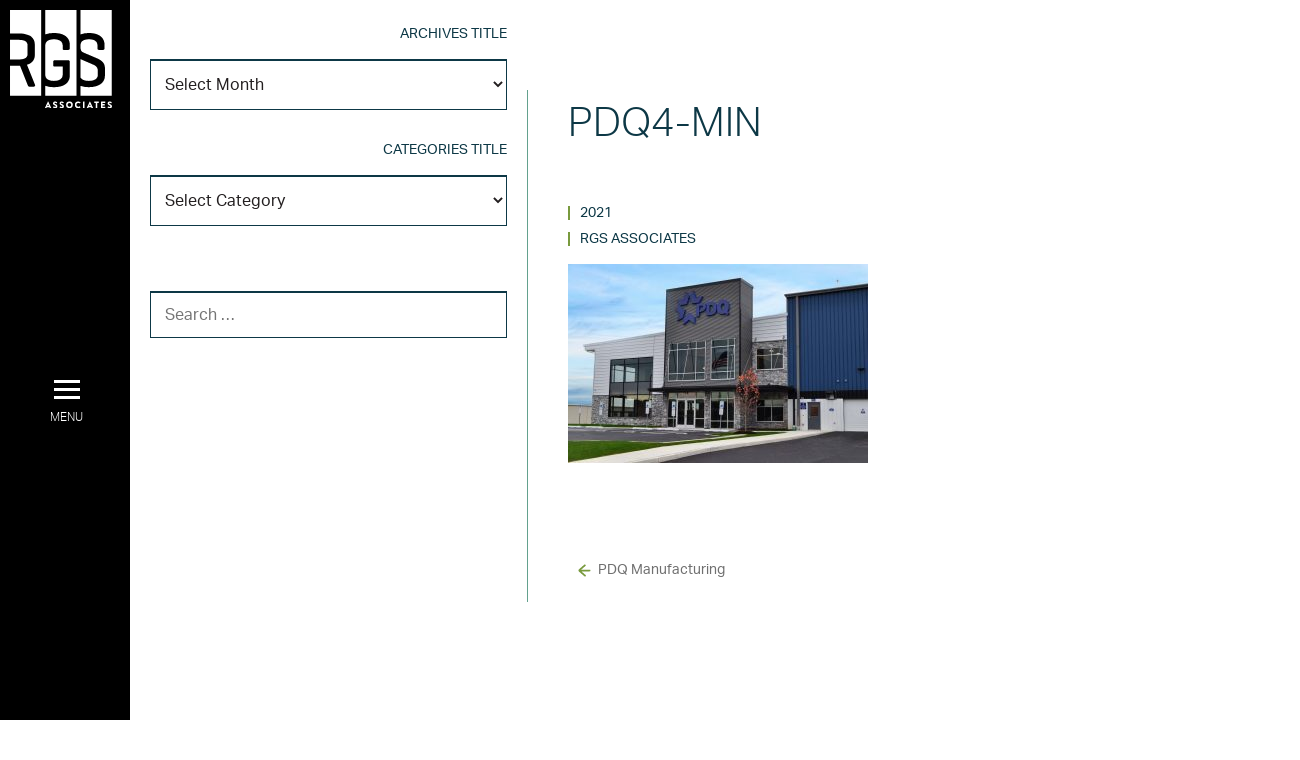

--- FILE ---
content_type: text/html; charset=UTF-8
request_url: https://rgsassociates.com/project/pdq-manufacturing-facility-and-corporate-headquarters/pdq4-min/
body_size: 6365
content:
<!DOCTYPE html><html lang="en-US"><head><link rel="apple-touch-icon" sizes="180x180" href="https://rgsassociates.com/wp-content/themes/rgs_theme/img/apple-touch-icon.png"><link rel="icon" type="image/png" sizes="32x32" href="https://rgsassociates.com/wp-content/themes/rgs_theme/img/favicon-32x32.png"><link rel="icon" type="image/png" sizes="16x16" href="https://rgsassociates.com/wp-content/themes/rgs_theme/img/favicon-16x16.png"><link rel="manifest" href="https://rgsassociates.com/wp-content/themes/rgs_theme/img/site.webmanifest"><link rel="mask-icon" href="https://rgsassociates.com/wp-content/themes/rgs_theme/img/safari-pinned-tab.svg" color="#5bbad5"><meta name="msapplication-TileColor" content="#333333"><meta name="theme-color" content="#333333"><meta charset="UTF-8"><meta name="viewport" content="width=device-width, initial-scale=1, maximum-scale=1"><link media="all" href="https://rgsassociates.com/wp-content/cache/autoptimize/css/autoptimize_57e828417a1062197675492162bfaf5b.css" rel="stylesheet"><title>PDQ4-min - RGS Associates</title><meta name='robots' content='index, follow, max-image-preview:large, max-snippet:-1, max-video-preview:-1' /><link rel="canonical" href="https://rgsassociates.com/project/pdq-manufacturing-facility-and-corporate-headquarters/pdq4-min/" /><meta property="og:locale" content="en_US" /><meta property="og:type" content="article" /><meta property="og:title" content="PDQ4-min - RGS Associates" /><meta property="og:url" content="https://rgsassociates.com/project/pdq-manufacturing-facility-and-corporate-headquarters/pdq4-min/" /><meta property="og:site_name" content="RGS Associates" /><meta property="article:modified_time" content="2021-09-28T14:21:44+00:00" /><meta property="og:image" content="https://rgsassociates.com/project/pdq-manufacturing-facility-and-corporate-headquarters/pdq4-min" /><meta property="og:image:width" content="2560" /><meta property="og:image:height" content="1701" /><meta property="og:image:type" content="image/jpeg" /> <script type="application/ld+json" class="yoast-schema-graph">{"@context":"https://schema.org","@graph":[{"@type":"WebPage","@id":"https://rgsassociates.com/project/pdq-manufacturing-facility-and-corporate-headquarters/pdq4-min/","url":"https://rgsassociates.com/project/pdq-manufacturing-facility-and-corporate-headquarters/pdq4-min/","name":"PDQ4-min - RGS Associates","isPartOf":{"@id":"https://rgsassociates.com/#website"},"primaryImageOfPage":{"@id":"https://rgsassociates.com/project/pdq-manufacturing-facility-and-corporate-headquarters/pdq4-min/#primaryimage"},"image":{"@id":"https://rgsassociates.com/project/pdq-manufacturing-facility-and-corporate-headquarters/pdq4-min/#primaryimage"},"thumbnailUrl":"https://rgsassociates.com/wp-content/uploads/2021/09/PDQ4-min-scaled.jpg","datePublished":"2021-09-28T14:20:06+00:00","dateModified":"2021-09-28T14:21:44+00:00","breadcrumb":{"@id":"https://rgsassociates.com/project/pdq-manufacturing-facility-and-corporate-headquarters/pdq4-min/#breadcrumb"},"inLanguage":"en-US","potentialAction":[{"@type":"ReadAction","target":["https://rgsassociates.com/project/pdq-manufacturing-facility-and-corporate-headquarters/pdq4-min/"]}]},{"@type":"ImageObject","inLanguage":"en-US","@id":"https://rgsassociates.com/project/pdq-manufacturing-facility-and-corporate-headquarters/pdq4-min/#primaryimage","url":"https://rgsassociates.com/wp-content/uploads/2021/09/PDQ4-min-scaled.jpg","contentUrl":"https://rgsassociates.com/wp-content/uploads/2021/09/PDQ4-min-scaled.jpg","width":2560,"height":1701,"caption":"PDQ Locks"},{"@type":"BreadcrumbList","@id":"https://rgsassociates.com/project/pdq-manufacturing-facility-and-corporate-headquarters/pdq4-min/#breadcrumb","itemListElement":[{"@type":"ListItem","position":1,"name":"Home","item":"https://rgsassociates.com/"},{"@type":"ListItem","position":2,"name":"PDQ Manufacturing","item":"https://rgsassociates.com/project/pdq-manufacturing-facility-and-corporate-headquarters/"},{"@type":"ListItem","position":3,"name":"PDQ4-min"}]},{"@type":"WebSite","@id":"https://rgsassociates.com/#website","url":"https://rgsassociates.com/","name":"RGS Associates","description":"","potentialAction":[{"@type":"SearchAction","target":{"@type":"EntryPoint","urlTemplate":"https://rgsassociates.com/?s={search_term_string}"},"query-input":{"@type":"PropertyValueSpecification","valueRequired":true,"valueName":"search_term_string"}}],"inLanguage":"en-US"}]}</script> <link rel='dns-prefetch' href='//use.typekit.net' /><link rel='dns-prefetch' href='//use.fontawesome.com' /><link rel="alternate" title="oEmbed (JSON)" type="application/json+oembed" href="https://rgsassociates.com/wp-json/oembed/1.0/embed?url=https%3A%2F%2Frgsassociates.com%2Fproject%2Fpdq-manufacturing-facility-and-corporate-headquarters%2Fpdq4-min%2F" /><link rel="alternate" title="oEmbed (XML)" type="text/xml+oembed" href="https://rgsassociates.com/wp-json/oembed/1.0/embed?url=https%3A%2F%2Frgsassociates.com%2Fproject%2Fpdq-manufacturing-facility-and-corporate-headquarters%2Fpdq4-min%2F&#038;format=xml" /><link rel='stylesheet' id='font-awesome-svg-styles-css' href='https://rgsassociates.com/wp-content/cache/autoptimize/css/autoptimize_single_541c1fbef048fabc6fe1ec58c3472104.css' media='all' /><link rel='stylesheet' id='typekit-css' href='https://use.typekit.net/tpj7jal.css?ver=1.0.0' media='all' /><link rel='stylesheet' id='font-awesome-official-css' href='https://use.fontawesome.com/releases/v6.4.0/css/all.css' media='all' integrity="sha384-iw3OoTErCYJJB9mCa8LNS2hbsQ7M3C0EpIsO/H5+EGAkPGc6rk+V8i04oW/K5xq0" crossorigin="anonymous" /><link rel='stylesheet' id='font-awesome-official-v4shim-css' href='https://use.fontawesome.com/releases/v6.4.0/css/v4-shims.css' media='all' integrity="sha384-TjXU13dTMPo+5ZlOUI1IGXvpmajjoetPqbUJqTx+uZ1bGwylKHNEItuVe/mg/H6l" crossorigin="anonymous" /> <script src="https://rgsassociates.com/wp-includes/js/jquery/jquery.min.js?ver=3.7.1&#039; defer=&#039;defer" id="jquery-core-js"></script> <link rel="https://api.w.org/" href="https://rgsassociates.com/wp-json/" /><link rel="alternate" title="JSON" type="application/json" href="https://rgsassociates.com/wp-json/wp/v2/media/2909" /><link rel='shortlink' href='https://rgsassociates.com/?p=2909' />  <script async src="https://www.googletagmanager.com/gtag/js?id=G-4038194M8J"></script> <script>window.dataLayer = window.dataLayer || [];
  function gtag(){dataLayer.push(arguments);}
  gtag('js', new Date());

  gtag('config', 'G-4038194M8J');</script> <script>(function(i,s,o,g,r,a,m){i['GoogleAnalyticsObject']=r;i[r]=i[r]||function(){
  (i[r].q=i[r].q||[]).push(arguments)},i[r].l=1*new Date();a=s.createElement(o),
  m=s.getElementsByTagName(o)[0];a.async=1;a.src=g;m.parentNode.insertBefore(a,m)
  })(window,document,'script','https://www.google-analytics.com/analytics.js','ga');

  ga('create', 'UA-10365317-1', 'auto');
  ga('send', 'pageview');</script> </head><body class="attachment wp-singular attachment-template-default single single-attachment postid-2909 attachmentid-2909 attachment-jpeg wp-theme-rgs_theme"> <a class="skip-link" href="#main-content">Skip to content</a><div id="page"><header class="site-header" role="banner"><div class="navbar"><h1 class="site-header__logo"> <a href="https://rgsassociates.com"> <img src="https://rgsassociates.com/wp-content/themes/rgs_theme/img/logo.svg" width="102" height="98" alt="RGS Associates"> </a></h1> <button role="button" class="menu-btn"> <span class="top bar"></span> <span class="middle bar"></span> <span class="bottom bar"></span> <span class="label">Menu</span> </button></div><nav class="main-nav"><div class="menu-primary-nav-container"><ul id="menu-primary-nav" class="menu"><li id="menu-item-1638" class="menu-item menu-item-type-post_type menu-item-object-page menu-item-home menu-item-1638"><a href="https://rgsassociates.com/">Home</a></li><li id="menu-item-2071" class="menu-item menu-item-type-post_type menu-item-object-page menu-item-has-children menu-item-2071"><a href="https://rgsassociates.com/about-us/">About Us</a><ul class="sub-menu"><li id="menu-item-3299" class="menu-item menu-item-type-post_type menu-item-object-page menu-item-3299"><a href="https://rgsassociates.com/about-us/">About Us</a></li><li id="menu-item-2086" class="menu-item menu-item-type-post_type menu-item-object-page menu-item-2086"><a href="https://rgsassociates.com/about-us/our-people/">Our People</a></li><li id="menu-item-3298" class="menu-item menu-item-type-post_type menu-item-object-page menu-item-3298"><a href="https://rgsassociates.com/about-us/culture/">Culture</a></li></ul></li><li id="menu-item-2072" class="menu-item menu-item-type-post_type menu-item-object-page menu-item-has-children menu-item-2072"><a href="https://rgsassociates.com/our-work/">Our Work</a><ul class="sub-menu"><li id="menu-item-3300" class="menu-item menu-item-type-post_type menu-item-object-page menu-item-3300"><a href="https://rgsassociates.com/our-work/">Portfolio</a></li><li id="menu-item-3304" class="menu-item menu-item-type-post_type menu-item-object-page menu-item-3304"><a href="https://rgsassociates.com/clients/">Clients</a></li><li id="menu-item-2087" class="menu-item menu-item-type-post_type menu-item-object-page menu-item-2087"><a href="https://rgsassociates.com/about-us/awards/">Awards</a></li></ul></li><li id="menu-item-2069" class="menu-item menu-item-type-post_type menu-item-object-page menu-item-2069"><a href="https://rgsassociates.com/services/">Services</a></li><li id="menu-item-1637" class="menu-item menu-item-type-post_type menu-item-object-page current_page_parent menu-item-1637"><a href="https://rgsassociates.com/newsroom/">Newsroom</a></li><li id="menu-item-2070" class="menu-item menu-item-type-post_type menu-item-object-page menu-item-has-children menu-item-2070"><a href="https://rgsassociates.com/careers/">Careers</a><ul class="sub-menu"><li id="menu-item-3302" class="menu-item menu-item-type-post_type menu-item-object-page menu-item-3302"><a href="https://rgsassociates.com/careers/">Careers</a></li><li id="menu-item-2084" class="menu-item menu-item-type-post_type menu-item-object-page menu-item-2084"><a href="https://rgsassociates.com/careers/internships/">Internships</a></li></ul></li><li id="menu-item-2083" class="menu-item menu-item-type-post_type menu-item-object-page menu-item-2083"><a href="https://rgsassociates.com/contact-us/">Contact Us</a></li></ul></div></nav></header><main id="main-content" class="main-content" role="main"><div class="flex"><aside class="sidebar-interior col-1-3" role="complementary"><div class="sidebar-interior__widget"><h3>Archives Title</h3> <label class="screen-reader-text" for="archives-dropdown-2">Archives Title</label> <select id="archives-dropdown-2" name="archive-dropdown"><option value="">Select Month</option><option value='https://rgsassociates.com/2026/01/'> January 2026</option><option value='https://rgsassociates.com/2025/12/'> December 2025</option><option value='https://rgsassociates.com/2025/11/'> November 2025</option><option value='https://rgsassociates.com/2025/10/'> October 2025</option><option value='https://rgsassociates.com/2025/09/'> September 2025</option><option value='https://rgsassociates.com/2025/08/'> August 2025</option><option value='https://rgsassociates.com/2025/07/'> July 2025</option><option value='https://rgsassociates.com/2025/05/'> May 2025</option><option value='https://rgsassociates.com/2025/04/'> April 2025</option><option value='https://rgsassociates.com/2025/03/'> March 2025</option><option value='https://rgsassociates.com/2025/02/'> February 2025</option><option value='https://rgsassociates.com/2025/01/'> January 2025</option><option value='https://rgsassociates.com/2024/11/'> November 2024</option><option value='https://rgsassociates.com/2024/10/'> October 2024</option><option value='https://rgsassociates.com/2024/09/'> September 2024</option><option value='https://rgsassociates.com/2024/08/'> August 2024</option><option value='https://rgsassociates.com/2024/07/'> July 2024</option><option value='https://rgsassociates.com/2024/06/'> June 2024</option><option value='https://rgsassociates.com/2024/04/'> April 2024</option><option value='https://rgsassociates.com/2024/03/'> March 2024</option><option value='https://rgsassociates.com/2023/12/'> December 2023</option><option value='https://rgsassociates.com/2023/11/'> November 2023</option><option value='https://rgsassociates.com/2023/10/'> October 2023</option><option value='https://rgsassociates.com/2023/08/'> August 2023</option><option value='https://rgsassociates.com/2023/07/'> July 2023</option><option value='https://rgsassociates.com/2023/05/'> May 2023</option><option value='https://rgsassociates.com/2023/03/'> March 2023</option><option value='https://rgsassociates.com/2023/02/'> February 2023</option><option value='https://rgsassociates.com/2022/11/'> November 2022</option><option value='https://rgsassociates.com/2022/10/'> October 2022</option><option value='https://rgsassociates.com/2022/09/'> September 2022</option><option value='https://rgsassociates.com/2022/08/'> August 2022</option><option value='https://rgsassociates.com/2022/07/'> July 2022</option><option value='https://rgsassociates.com/2022/06/'> June 2022</option><option value='https://rgsassociates.com/2022/04/'> April 2022</option><option value='https://rgsassociates.com/2022/03/'> March 2022</option><option value='https://rgsassociates.com/2022/02/'> February 2022</option><option value='https://rgsassociates.com/2021/06/'> June 2021</option><option value='https://rgsassociates.com/2020/04/'> April 2020</option><option value='https://rgsassociates.com/2020/03/'> March 2020</option><option value='https://rgsassociates.com/2020/02/'> February 2020</option><option value='https://rgsassociates.com/2019/09/'> September 2019</option><option value='https://rgsassociates.com/2019/07/'> July 2019</option><option value='https://rgsassociates.com/2019/06/'> June 2019</option><option value='https://rgsassociates.com/2019/05/'> May 2019</option><option value='https://rgsassociates.com/2019/03/'> March 2019</option><option value='https://rgsassociates.com/2019/01/'> January 2019</option><option value='https://rgsassociates.com/2018/11/'> November 2018</option><option value='https://rgsassociates.com/2018/09/'> September 2018</option><option value='https://rgsassociates.com/2018/08/'> August 2018</option><option value='https://rgsassociates.com/2018/07/'> July 2018</option><option value='https://rgsassociates.com/2018/06/'> June 2018</option><option value='https://rgsassociates.com/2018/05/'> May 2018</option><option value='https://rgsassociates.com/2018/04/'> April 2018</option><option value='https://rgsassociates.com/2018/03/'> March 2018</option><option value='https://rgsassociates.com/2018/01/'> January 2018</option><option value='https://rgsassociates.com/2017/12/'> December 2017</option><option value='https://rgsassociates.com/2017/11/'> November 2017</option><option value='https://rgsassociates.com/2017/10/'> October 2017</option><option value='https://rgsassociates.com/2017/09/'> September 2017</option><option value='https://rgsassociates.com/2017/07/'> July 2017</option><option value='https://rgsassociates.com/2017/06/'> June 2017</option><option value='https://rgsassociates.com/2017/04/'> April 2017</option><option value='https://rgsassociates.com/2017/03/'> March 2017</option><option value='https://rgsassociates.com/2016/10/'> October 2016</option><option value='https://rgsassociates.com/2016/09/'> September 2016</option><option value='https://rgsassociates.com/2016/07/'> July 2016</option><option value='https://rgsassociates.com/2016/06/'> June 2016</option><option value='https://rgsassociates.com/2016/05/'> May 2016</option><option value='https://rgsassociates.com/2016/04/'> April 2016</option><option value='https://rgsassociates.com/2016/02/'> February 2016</option><option value='https://rgsassociates.com/2016/01/'> January 2016</option><option value='https://rgsassociates.com/2015/12/'> December 2015</option><option value='https://rgsassociates.com/2015/10/'> October 2015</option><option value='https://rgsassociates.com/2015/08/'> August 2015</option><option value='https://rgsassociates.com/2015/07/'> July 2015</option><option value='https://rgsassociates.com/2015/04/'> April 2015</option><option value='https://rgsassociates.com/2015/02/'> February 2015</option><option value='https://rgsassociates.com/2014/08/'> August 2014</option><option value='https://rgsassociates.com/2014/07/'> July 2014</option><option value='https://rgsassociates.com/2014/04/'> April 2014</option><option value='https://rgsassociates.com/2014/03/'> March 2014</option><option value='https://rgsassociates.com/2014/02/'> February 2014</option><option value='https://rgsassociates.com/2014/01/'> January 2014</option><option value='https://rgsassociates.com/2013/11/'> November 2013</option><option value='https://rgsassociates.com/2013/10/'> October 2013</option><option value='https://rgsassociates.com/2013/09/'> September 2013</option><option value='https://rgsassociates.com/2013/08/'> August 2013</option><option value='https://rgsassociates.com/2013/07/'> July 2013</option><option value='https://rgsassociates.com/2013/05/'> May 2013</option><option value='https://rgsassociates.com/2013/03/'> March 2013</option><option value='https://rgsassociates.com/2013/02/'> February 2013</option><option value='https://rgsassociates.com/2012/10/'> October 2012</option> </select> <script>( ( dropdownId ) => {
	const dropdown = document.getElementById( dropdownId );
	function onSelectChange() {
		setTimeout( () => {
			if ( 'escape' === dropdown.dataset.lastkey ) {
				return;
			}
			if ( dropdown.value ) {
				document.location.href = dropdown.value;
			}
		}, 250 );
	}
	function onKeyUp( event ) {
		if ( 'Escape' === event.key ) {
			dropdown.dataset.lastkey = 'escape';
		} else {
			delete dropdown.dataset.lastkey;
		}
	}
	function onClick() {
		delete dropdown.dataset.lastkey;
	}
	dropdown.addEventListener( 'keyup', onKeyUp );
	dropdown.addEventListener( 'click', onClick );
	dropdown.addEventListener( 'change', onSelectChange );
})( "archives-dropdown-2" );

//# sourceURL=WP_Widget_Archives%3A%3Awidget</script> </div><div class="sidebar-interior__widget"><h3>Categories Title</h3><form action="https://rgsassociates.com" method="get"><label class="screen-reader-text" for="cat">Categories Title</label><select  name='cat' id='cat' class='postform'><option value='-1'>Select Category</option><option class="level-0" value="243">30th Anniversary</option><option class="level-0" value="240">Announcement</option><option class="level-0" value="241">Articles</option><option class="level-0" value="236">Awards</option><option class="level-0" value="238">Employee Announcements</option><option class="level-0" value="242">Employee Culture</option><option class="level-0" value="244">Partnerships</option><option class="level-0" value="237">Project Announcements</option><option class="level-0" value="239">RGS in the News</option><option class="level-0" value="1">Uncategorized</option> </select></form><script>( ( dropdownId ) => {
	const dropdown = document.getElementById( dropdownId );
	function onSelectChange() {
		setTimeout( () => {
			if ( 'escape' === dropdown.dataset.lastkey ) {
				return;
			}
			if ( dropdown.value && parseInt( dropdown.value ) > 0 && dropdown instanceof HTMLSelectElement ) {
				dropdown.parentElement.submit();
			}
		}, 250 );
	}
	function onKeyUp( event ) {
		if ( 'Escape' === event.key ) {
			dropdown.dataset.lastkey = 'escape';
		} else {
			delete dropdown.dataset.lastkey;
		}
	}
	function onClick() {
		delete dropdown.dataset.lastkey;
	}
	dropdown.addEventListener( 'keyup', onKeyUp );
	dropdown.addEventListener( 'click', onClick );
	dropdown.addEventListener( 'change', onSelectChange );
})( "cat" );

//# sourceURL=WP_Widget_Categories%3A%3Awidget</script> </div><div class="sidebar-interior__widget"><form role="search" method="get" class="search-form" action="https://rgsassociates.com/"> <label> <span class="screen-reader-text">Search for:</span> <input type="search" class="search-field" placeholder="Search &hellip;" value="" name="s" /> </label> <input type="submit" class="search-submit" value="Search" /></form></div></aside><div class="col-2-3"><div class="page-description -wide "><article id="post-2909" class="post-2909 attachment type-attachment status-inherit hentry"><h1 class="page-title txt-thin">PDQ4-min</h1><div class="post-meta"> <span class="post-meta__date">2021</span> <cite>RGS Associates</cite></div><p class="attachment"><a href='https://rgsassociates.com/wp-content/uploads/2021/09/PDQ4-min-scaled.jpg'><img fetchpriority="high" decoding="async" width="300" height="199" src="https://rgsassociates.com/wp-content/uploads/2021/09/PDQ4-min-300x199.jpg" class="attachment-medium size-medium" alt="PDQ Locks" srcset="https://rgsassociates.com/wp-content/uploads/2021/09/PDQ4-min-300x199.jpg 300w, https://rgsassociates.com/wp-content/uploads/2021/09/PDQ4-min-1024x680.jpg 1024w, https://rgsassociates.com/wp-content/uploads/2021/09/PDQ4-min-768x510.jpg 768w, https://rgsassociates.com/wp-content/uploads/2021/09/PDQ4-min-1536x1020.jpg 1536w, https://rgsassociates.com/wp-content/uploads/2021/09/PDQ4-min-2048x1361.jpg 2048w" sizes="(max-width: 300px) 100vw, 300px" /></a></p></article><div class="sidebar-interior show-tablet hide-desktop"><div class="sidebar-interior__widget"><h3>Archives Title</h3> <label class="screen-reader-text" for="archives-dropdown-2">Archives Title</label> <select id="archives-dropdown-2" name="archive-dropdown"><option value="">Select Month</option><option value='https://rgsassociates.com/2026/01/'> January 2026</option><option value='https://rgsassociates.com/2025/12/'> December 2025</option><option value='https://rgsassociates.com/2025/11/'> November 2025</option><option value='https://rgsassociates.com/2025/10/'> October 2025</option><option value='https://rgsassociates.com/2025/09/'> September 2025</option><option value='https://rgsassociates.com/2025/08/'> August 2025</option><option value='https://rgsassociates.com/2025/07/'> July 2025</option><option value='https://rgsassociates.com/2025/05/'> May 2025</option><option value='https://rgsassociates.com/2025/04/'> April 2025</option><option value='https://rgsassociates.com/2025/03/'> March 2025</option><option value='https://rgsassociates.com/2025/02/'> February 2025</option><option value='https://rgsassociates.com/2025/01/'> January 2025</option><option value='https://rgsassociates.com/2024/11/'> November 2024</option><option value='https://rgsassociates.com/2024/10/'> October 2024</option><option value='https://rgsassociates.com/2024/09/'> September 2024</option><option value='https://rgsassociates.com/2024/08/'> August 2024</option><option value='https://rgsassociates.com/2024/07/'> July 2024</option><option value='https://rgsassociates.com/2024/06/'> June 2024</option><option value='https://rgsassociates.com/2024/04/'> April 2024</option><option value='https://rgsassociates.com/2024/03/'> March 2024</option><option value='https://rgsassociates.com/2023/12/'> December 2023</option><option value='https://rgsassociates.com/2023/11/'> November 2023</option><option value='https://rgsassociates.com/2023/10/'> October 2023</option><option value='https://rgsassociates.com/2023/08/'> August 2023</option><option value='https://rgsassociates.com/2023/07/'> July 2023</option><option value='https://rgsassociates.com/2023/05/'> May 2023</option><option value='https://rgsassociates.com/2023/03/'> March 2023</option><option value='https://rgsassociates.com/2023/02/'> February 2023</option><option value='https://rgsassociates.com/2022/11/'> November 2022</option><option value='https://rgsassociates.com/2022/10/'> October 2022</option><option value='https://rgsassociates.com/2022/09/'> September 2022</option><option value='https://rgsassociates.com/2022/08/'> August 2022</option><option value='https://rgsassociates.com/2022/07/'> July 2022</option><option value='https://rgsassociates.com/2022/06/'> June 2022</option><option value='https://rgsassociates.com/2022/04/'> April 2022</option><option value='https://rgsassociates.com/2022/03/'> March 2022</option><option value='https://rgsassociates.com/2022/02/'> February 2022</option><option value='https://rgsassociates.com/2021/06/'> June 2021</option><option value='https://rgsassociates.com/2020/04/'> April 2020</option><option value='https://rgsassociates.com/2020/03/'> March 2020</option><option value='https://rgsassociates.com/2020/02/'> February 2020</option><option value='https://rgsassociates.com/2019/09/'> September 2019</option><option value='https://rgsassociates.com/2019/07/'> July 2019</option><option value='https://rgsassociates.com/2019/06/'> June 2019</option><option value='https://rgsassociates.com/2019/05/'> May 2019</option><option value='https://rgsassociates.com/2019/03/'> March 2019</option><option value='https://rgsassociates.com/2019/01/'> January 2019</option><option value='https://rgsassociates.com/2018/11/'> November 2018</option><option value='https://rgsassociates.com/2018/09/'> September 2018</option><option value='https://rgsassociates.com/2018/08/'> August 2018</option><option value='https://rgsassociates.com/2018/07/'> July 2018</option><option value='https://rgsassociates.com/2018/06/'> June 2018</option><option value='https://rgsassociates.com/2018/05/'> May 2018</option><option value='https://rgsassociates.com/2018/04/'> April 2018</option><option value='https://rgsassociates.com/2018/03/'> March 2018</option><option value='https://rgsassociates.com/2018/01/'> January 2018</option><option value='https://rgsassociates.com/2017/12/'> December 2017</option><option value='https://rgsassociates.com/2017/11/'> November 2017</option><option value='https://rgsassociates.com/2017/10/'> October 2017</option><option value='https://rgsassociates.com/2017/09/'> September 2017</option><option value='https://rgsassociates.com/2017/07/'> July 2017</option><option value='https://rgsassociates.com/2017/06/'> June 2017</option><option value='https://rgsassociates.com/2017/04/'> April 2017</option><option value='https://rgsassociates.com/2017/03/'> March 2017</option><option value='https://rgsassociates.com/2016/10/'> October 2016</option><option value='https://rgsassociates.com/2016/09/'> September 2016</option><option value='https://rgsassociates.com/2016/07/'> July 2016</option><option value='https://rgsassociates.com/2016/06/'> June 2016</option><option value='https://rgsassociates.com/2016/05/'> May 2016</option><option value='https://rgsassociates.com/2016/04/'> April 2016</option><option value='https://rgsassociates.com/2016/02/'> February 2016</option><option value='https://rgsassociates.com/2016/01/'> January 2016</option><option value='https://rgsassociates.com/2015/12/'> December 2015</option><option value='https://rgsassociates.com/2015/10/'> October 2015</option><option value='https://rgsassociates.com/2015/08/'> August 2015</option><option value='https://rgsassociates.com/2015/07/'> July 2015</option><option value='https://rgsassociates.com/2015/04/'> April 2015</option><option value='https://rgsassociates.com/2015/02/'> February 2015</option><option value='https://rgsassociates.com/2014/08/'> August 2014</option><option value='https://rgsassociates.com/2014/07/'> July 2014</option><option value='https://rgsassociates.com/2014/04/'> April 2014</option><option value='https://rgsassociates.com/2014/03/'> March 2014</option><option value='https://rgsassociates.com/2014/02/'> February 2014</option><option value='https://rgsassociates.com/2014/01/'> January 2014</option><option value='https://rgsassociates.com/2013/11/'> November 2013</option><option value='https://rgsassociates.com/2013/10/'> October 2013</option><option value='https://rgsassociates.com/2013/09/'> September 2013</option><option value='https://rgsassociates.com/2013/08/'> August 2013</option><option value='https://rgsassociates.com/2013/07/'> July 2013</option><option value='https://rgsassociates.com/2013/05/'> May 2013</option><option value='https://rgsassociates.com/2013/03/'> March 2013</option><option value='https://rgsassociates.com/2013/02/'> February 2013</option><option value='https://rgsassociates.com/2012/10/'> October 2012</option> </select> <script>( ( dropdownId ) => {
	const dropdown = document.getElementById( dropdownId );
	function onSelectChange() {
		setTimeout( () => {
			if ( 'escape' === dropdown.dataset.lastkey ) {
				return;
			}
			if ( dropdown.value ) {
				document.location.href = dropdown.value;
			}
		}, 250 );
	}
	function onKeyUp( event ) {
		if ( 'Escape' === event.key ) {
			dropdown.dataset.lastkey = 'escape';
		} else {
			delete dropdown.dataset.lastkey;
		}
	}
	function onClick() {
		delete dropdown.dataset.lastkey;
	}
	dropdown.addEventListener( 'keyup', onKeyUp );
	dropdown.addEventListener( 'click', onClick );
	dropdown.addEventListener( 'change', onSelectChange );
})( "archives-dropdown-2" );

//# sourceURL=WP_Widget_Archives%3A%3Awidget</script> </div><div class="sidebar-interior__widget"><h3>Categories Title</h3><form action="https://rgsassociates.com" method="get"><label class="screen-reader-text" for="categories-dropdown-2">Categories Title</label><select  name='cat' id='categories-dropdown-2' class='postform'><option value='-1'>Select Category</option><option class="level-0" value="243">30th Anniversary</option><option class="level-0" value="240">Announcement</option><option class="level-0" value="241">Articles</option><option class="level-0" value="236">Awards</option><option class="level-0" value="238">Employee Announcements</option><option class="level-0" value="242">Employee Culture</option><option class="level-0" value="244">Partnerships</option><option class="level-0" value="237">Project Announcements</option><option class="level-0" value="239">RGS in the News</option><option class="level-0" value="1">Uncategorized</option> </select></form><script>( ( dropdownId ) => {
	const dropdown = document.getElementById( dropdownId );
	function onSelectChange() {
		setTimeout( () => {
			if ( 'escape' === dropdown.dataset.lastkey ) {
				return;
			}
			if ( dropdown.value && parseInt( dropdown.value ) > 0 && dropdown instanceof HTMLSelectElement ) {
				dropdown.parentElement.submit();
			}
		}, 250 );
	}
	function onKeyUp( event ) {
		if ( 'Escape' === event.key ) {
			dropdown.dataset.lastkey = 'escape';
		} else {
			delete dropdown.dataset.lastkey;
		}
	}
	function onClick() {
		delete dropdown.dataset.lastkey;
	}
	dropdown.addEventListener( 'keyup', onKeyUp );
	dropdown.addEventListener( 'click', onClick );
	dropdown.addEventListener( 'change', onSelectChange );
})( "categories-dropdown-2" );

//# sourceURL=WP_Widget_Categories%3A%3Awidget</script> </div><div class="sidebar-interior__widget"><form role="search" method="get" class="search-form" action="https://rgsassociates.com/"> <label> <span class="screen-reader-text">Search for:</span> <input type="search" class="search-field" placeholder="Search &hellip;" value="" name="s" /> </label> <input type="submit" class="search-submit" value="Search" /></form></div></div><div class="post-nav"> <a href="https://rgsassociates.com/project/pdq-manufacturing-facility-and-corporate-headquarters/" rel="prev">PDQ Manufacturing</a></div></div></div></div></main><div class="pre-colophon"><div class="img-grid"><div class="grid__box"> <a href="https://rgsassociates.com/about-us/"> <img width="580" height="520" src="https://rgsassociates.com/wp-content/uploads/2021/07/BSV-22-1-scaled-e1629121600619-580x520.jpg" class="attachment-standard-block size-standard-block wp-post-image" alt="RGS Associates - Landscape Architects and Civil Engineers" decoding="async" loading="lazy" srcset="https://rgsassociates.com/wp-content/uploads/2021/07/BSV-22-1-scaled-e1629121600619-580x520.jpg 580w, https://rgsassociates.com/wp-content/uploads/2021/07/BSV-22-1-scaled-e1629121600619-320x286.jpg 320w" sizes="auto, (max-width: 580px) 100vw, 580px" /><h2 class="grid__box-title"> About Us</h2> </a></div><div class="grid__box"> <a href="https://rgsassociates.com/careers/"> <img width="580" height="520" src="https://rgsassociates.com/wp-content/uploads/2021/10/RGS_Office_Table-doc_04_fin-min-scaled-e1634125578391-580x520.jpg" class="attachment-standard-block size-standard-block wp-post-image" alt="Careers" decoding="async" loading="lazy" srcset="https://rgsassociates.com/wp-content/uploads/2021/10/RGS_Office_Table-doc_04_fin-min-scaled-e1634125578391-580x520.jpg 580w, https://rgsassociates.com/wp-content/uploads/2021/10/RGS_Office_Table-doc_04_fin-min-scaled-e1634125578391-320x286.jpg 320w" sizes="auto, (max-width: 580px) 100vw, 580px" /><h2 class="grid__box-title"> Careers</h2> </a></div><div class="grid__box"> <a href="https://rgsassociates.com/our-work/"> <img width="580" height="520" src="https://rgsassociates.com/wp-content/uploads/2021/08/BSV-29-580x520.jpg" class="attachment-standard-block size-standard-block wp-post-image" alt="" decoding="async" loading="lazy" srcset="https://rgsassociates.com/wp-content/uploads/2021/08/BSV-29-580x520.jpg 580w, https://rgsassociates.com/wp-content/uploads/2021/08/BSV-29-320x286.jpg 320w" sizes="auto, (max-width: 580px) 100vw, 580px" /><h2 class="grid__box-title"> Our Work</h2> </a></div></div></div><footer class="colophon" role="contentinfo"><div class="wrap -x-wide"><div class="colophon__top"> <a class="colophon__logo" href="https://rgsassociates.com"> <img src="https://rgsassociates.com/wp-content/themes/rgs_theme/img/logo.svg" alt="RGS Associates" width="134" height="128"/ loading="lazy"> </a><div class="colophon__locations"> <script type='application/ld+json'>{
                "@context": "https://schema.org",
                "legalName": "RGS Associates",
                "url": "https://rgsassociates.com",

                 "sameAs": [ "https://www.facebook.com/pages/RGS-Associates/72612326958","https://www.linkedin.com/company/rgs-associates","https://www.instagram.com/rgsassociates/" ], 
                "address": {
                  "@type": "PostalAddress",
                  "streetAddress": "53 W JAMES STREETSUITE 101",
                  "addressLocality": "Lancaster",
                  "addressRegion": "PA",
                  "postalCode": "17603"
                },
                "contactPoint": {
                  "@type": "ContactPoint",
                  "contactType": "customer support",
                  "telephone": "717-715-1396",
                },
                "@type": "Organization",
                "name": "RGS Associates",
                "logo": "https://rgsassociates.com/wp-content/themes/rgs_theme/img/logo.svg"
              }</script> <div class="colophon__location"><h3>Lancaster</h3><p>53 W JAMES STREET<br> SUITE 101<br> Lancaster, PA 17603</p> <span><strong>Phone: <a href="tel:717-715-1396">717-715-1396</a></strong></span> <span><strong>Email:</strong> <a href="mailto:info@rgsassociates.com">info@rgsassociates.com</a></span></div> <script type='application/ld+json'>{
                "@context": "https://schema.org",
                "legalName": "RGS Associates",
                "url": "https://rgsassociates.com",

                 "sameAs": [ "https://www.facebook.com/pages/RGS-Associates/72612326958","https://www.linkedin.com/company/rgs-associates","https://www.instagram.com/rgsassociates/" ], 
                "address": {
                  "@type": "PostalAddress",
                  "streetAddress": "221 W PHILADELPHIA STREETSUITE 108E",
                  "addressLocality": "York",
                  "addressRegion": "PA",
                  "postalCode": "17401"
                },
                "contactPoint": {
                  "@type": "ContactPoint",
                  "contactType": "customer support",
                  "telephone": "717-854-3910",
                },
                "@type": "Organization",
                "name": "RGS Associates",
                "logo": "https://rgsassociates.com/wp-content/themes/rgs_theme/img/logo.svg"
              }</script> <div class="colophon__location"><h3>York</h3><p>221 W PHILADELPHIA STREET<br> SUITE 108E<br> York, PA 17401</p> <span><strong>Phone: <a href="tel:717-854-3910">717-854-3910</a></strong></span></div> <script type='application/ld+json'>{
                "@context": "https://schema.org",
                "legalName": "RGS Associates",
                "url": "https://rgsassociates.com",

                 "sameAs": [ "https://www.facebook.com/pages/RGS-Associates/72612326958","https://www.linkedin.com/company/rgs-associates","https://www.instagram.com/rgsassociates/" ], 
                "address": {
                  "@type": "PostalAddress",
                  "streetAddress": "PO BOX 841",
                  "addressLocality": "Camp Hill",
                  "addressRegion": "PA",
                  "postalCode": "17001"
                },
                "contactPoint": {
                  "@type": "ContactPoint",
                  "contactType": "customer support",
                  "telephone": "717-599-7615",
                },
                "@type": "Organization",
                "name": "RGS Associates",
                "logo": "https://rgsassociates.com/wp-content/themes/rgs_theme/img/logo.svg"
              }</script> <div class="colophon__location"><h3>Harrisburg</h3><p>PO BOX 841<br> Camp Hill, PA 17001</p> <span><strong>Phone: <a href="tel:717-599-7615">717-599-7615</a></strong></span></div> <script type='application/ld+json'>{
                "@context": "https://schema.org",
                "legalName": "RGS Associates",
                "url": "https://rgsassociates.com",

                 "sameAs": [ "https://www.facebook.com/pages/RGS-Associates/72612326958","https://www.linkedin.com/company/rgs-associates","https://www.instagram.com/rgsassociates/" ], 
                "address": {
                  "@type": "PostalAddress",
                  "streetAddress": "41 LEOPARD RDSuite #300",
                  "addressLocality": "Paoli",
                  "addressRegion": "PA",
                  "postalCode": "19301"
                },
                "contactPoint": {
                  "@type": "ContactPoint",
                  "contactType": "customer support",
                  "telephone": "610-408-9011",
                },
                "@type": "Organization",
                "name": "RGS Associates",
                "logo": "https://rgsassociates.com/wp-content/themes/rgs_theme/img/logo.svg"
              }</script> <div class="colophon__location"><h3>Paoli</h3><p>41 LEOPARD RD<br> Suite #300<br> Paoli, PA 19301</p> <span><strong>Phone: <a href="tel:610-408-9011">610-408-9011</a></strong></span></div></div><div class='colophon__social'><span>Let's Chat!</span><ul><li class="facebook"><a href="https://www.facebook.com/pages/RGS-Associates/72612326958"><span class="hide-text">Facebook</span> <svg xmlns="http://www.w3.org/2000/svg" width="31" height="31" viewBox="0 0 31 31" aria-hidden="true"> <g id="facebook-icon" transform="translate(0.55 1)"> <rect id="Rectangle_81" data-name="Rectangle 81" width="29" height="29" transform="translate(0.45)" fill="none" stroke="#85b33c" stroke-width="2"/> <path id="Path_16" data-name="Path 16" d="M1582.9,1042.349v-12h-2.446v-4.373h2.446v-2.831c0-2.028.964-5.194,5.195-5.194l3.811.016v4.245h-2.767a1.046,1.046,0,0,0-1.091,1.189v2.575h3.922l-.451,4.373h-3.471v12Z" transform="translate(-1571.354 -1013.35)" fill="#85b33c"/> </g> </svg> </a><li class="linkedin"><a href="https://www.linkedin.com/company/rgs-associates"><span class="hide-text">LinkedIn</span> <svg xmlns="http://www.w3.org/2000/svg" width="31" height="31" viewBox="0 0 31 31" aria-hidden="true"> <g id="linkedin-icon" transform="translate(1 1)"> <rect id="Rectangle_79" data-name="Rectangle 79" width="29" height="29" fill="none" stroke="#85b33c" stroke-width="2"/> <path id="Path_21" data-name="Path 21" d="M2016.13,1037.354h-3.57v-12.919h3.57Zm-1.781-14.708a2.024,2.024,0,1,1,2.247-2A2.006,2.006,0,0,1,2014.349,1022.647Zm16.04,14.708h-3.555v-7.477c0-1.657-.886-2.789-2.333-2.789a2.122,2.122,0,0,0-2,1.5,2.86,2.86,0,0,0-.132,1v7.766h-3.565v-12.919h3.184l.381,1.331a3.723,3.723,0,0,1,3.566-1.784c2.632,0,4.451,1.535,4.451,5.323Z" transform="translate(-2007.121 -1013.622)" fill="#85b33c"/> </g> </svg> </a><li class="instagram"><a href="https://www.instagram.com/rgsassociates/"><span class="hide-text">Instagram</span> <svg width="31" height="31" viewBox="0 0 1022 1022" version="1.1" xmlns="http://www.w3.org/2000/svg" xmlns:xlink="http://www.w3.org/1999/xlink" xml:space="preserve" xmlns:serif="http://www.serif.com/" style="fill-rule:evenodd;clip-rule:evenodd;stroke-linecap:round;stroke-linejoin:round;stroke-miterlimit:1.5;"> <g transform="matrix(4.16667,0,0,4.16667,-15.1602,-18.0358)"> <path d="M81.671,44.259C61.041,44.259 44.258,61.042 44.258,81.672L44.258,168.329C44.258,188.958 61.041,205.742 81.671,205.742L168.329,205.742C188.958,205.742 205.742,188.958 205.742,168.329L205.742,81.672C205.742,61.042 188.958,44.259 168.329,44.259L81.671,44.259ZM168.329,225L81.671,225C50.422,225 25,199.577 25,168.329L25,81.672C25,50.423 50.422,25.001 81.671,25.001L168.329,25.001C199.577,25.001 225,50.423 225,81.672L225,168.329C225,199.577 199.577,225 168.329,225Z" style="fill:rgb(143,178,79);fill-rule:nonzero;"/> </g> <g transform="matrix(1.04552,0,0,1.01277,-45.4535,-12.746)"> <rect x="66.201" y="37.52" width="932.308" height="960.244" style="fill:rgb(47,47,47);fill-opacity:0.01;stroke:rgb(143,178,79);stroke-width:60px;"/> </g> <g transform="matrix(4.16667,0,0,4.16667,-15.1602,-18.0358)"> <path d="M125,92.126C106.873,92.126 92.126,106.873 92.126,125C92.126,143.127 106.873,157.874 125,157.874C143.127,157.874 157.874,143.127 157.874,125C157.874,106.873 143.127,92.126 125,92.126ZM125,177.132C96.254,177.132 72.867,153.746 72.867,125C72.867,96.255 96.254,72.868 125,72.868C153.746,72.868 177.132,96.255 177.132,125C177.132,153.746 153.746,177.132 125,177.132Z" style="fill:rgb(143,178,79);fill-rule:nonzero;"/> </g> <g transform="matrix(4.16667,0,0,4.16667,-15.1602,-18.0358)"> <path d="M190.199,72.181C190.199,65.572 184.841,60.214 178.232,60.214C171.623,60.214 166.265,65.572 166.265,72.181C166.265,78.79 171.623,84.148 178.232,84.148C184.841,84.148 190.199,78.79 190.199,72.181Z" style="fill:rgb(143,178,79);fill-rule:nonzero;"/> </g> </svg> </a></ul></div></div></div><div class="wrap -x-wide"><div class="colophon__bottom" style="padding:10px;font-size:75%;"> <a href="https://portal.microsoftonline.com/" style="color:#999;">RGS Email</a> <span style="display: inline-block;padding: 0 10px;">|</span> <a href="https://rgsassoc.sharepoint.com/intranetv2" style="color:#999;">RGS Intranet</a> <span style="display: inline-block;padding: 0 10px;">|</span> <a href="https://rgsassociates.com/2024-tax-information/" style="color:#999;">Tax Information</a> <span style="display: inline-block;padding: 0 10px;">|</span> <a href="https://rgsassociates.sharefile.com/filedrop" style="color:#999;">Upload Files</a></div></div></footer></div> <script type="speculationrules">{"prefetch":[{"source":"document","where":{"and":[{"href_matches":"/*"},{"not":{"href_matches":["/wp-*.php","/wp-admin/*","/wp-content/uploads/*","/wp-content/*","/wp-content/plugins/*","/wp-content/themes/rgs_theme/*","/*\\?(.+)"]}},{"not":{"selector_matches":"a[rel~=\"nofollow\"]"}},{"not":{"selector_matches":".no-prefetch, .no-prefetch a"}}]},"eagerness":"conservative"}]}</script> <script defer src="https://rgsassociates.com/wp-content/cache/autoptimize/js/autoptimize_5c38dc178b44c6607d130619a84a9ec3.js"></script></body></html>

--- FILE ---
content_type: image/svg+xml
request_url: https://rgsassociates.com/wp-content/themes/rgs_theme/img/arrow-pagination.svg
body_size: -265
content:
<svg xmlns="http://www.w3.org/2000/svg" width="12.486" height="12.775" viewBox="0 0 12.486 12.775">
  <g id="arrow-nav" transform="translate(0.5 0.5)">
    <path id="arrow-nav-2" data-name="arrow-nav" d="M10.637,5.05H2.615C4.425,3.441,6.576,1.5,6.6,1.48A.849.849,0,1,0,5.461.222C5.141.51,2.287,3.08.487,4.667c-.015.014-.03.028-.045.043A1.625,1.625,0,0,0,.423,6.917a1.269,1.269,0,0,0,.093.1L5.631,11.56a.849.849,0,1,0,1.128-1.269L2.774,6.748h7.863a.849.849,0,0,0,0-1.7Z" transform="translate(11.486 11.775) rotate(180)" fill="#799a3e" stroke="rgba(0,0,0,0)" stroke-width="1"/>
  </g>
</svg>


--- FILE ---
content_type: image/svg+xml
request_url: https://rgsassociates.com/wp-content/themes/rgs_theme/img/caret.svg
body_size: -315
content:
<svg xmlns="http://www.w3.org/2000/svg" width="8.145" height="15.756" viewBox="0 0 8.145 15.756">
  <path id="Path_157" data-name="Path 157" d="M-3656.437-1827l5.429,6.572-5.429,6.366" transform="translate(3657.846 1828.408)" fill="none" stroke="#fff" stroke-linecap="round" stroke-width="2"/>
</svg>


--- FILE ---
content_type: text/plain
request_url: https://www.google-analytics.com/j/collect?v=1&_v=j102&a=1201175910&t=pageview&_s=1&dl=https%3A%2F%2Frgsassociates.com%2Fproject%2Fpdq-manufacturing-facility-and-corporate-headquarters%2Fpdq4-min%2F&ul=en-us%40posix&dt=PDQ4-min%20-%20RGS%20Associates&sr=1280x720&vp=1280x720&_u=IADAAEABAAAAACAAI~&jid=738973347&gjid=1206035288&cid=1319007309.1769825714&tid=UA-10365317-1&_gid=985477926.1769825714&_r=1&_slc=1&z=1989983212
body_size: -567
content:
2,cG-0XP9YHE6SZ